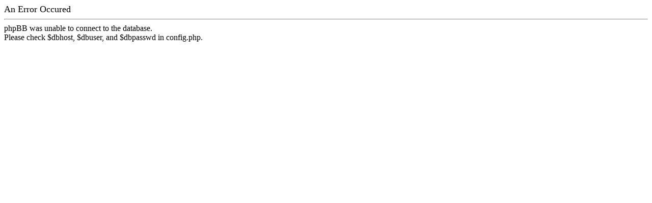

--- FILE ---
content_type: text/html
request_url: http://filmup.com/forum/viewtopic.php?topic=65491&forum=10&1
body_size: 161
content:
<font size=+1>An Error Occured</font><hr>phpBB was unable to connect to the database. <BR>Please check $dbhost, $dbuser, and $dbpasswd in config.php.